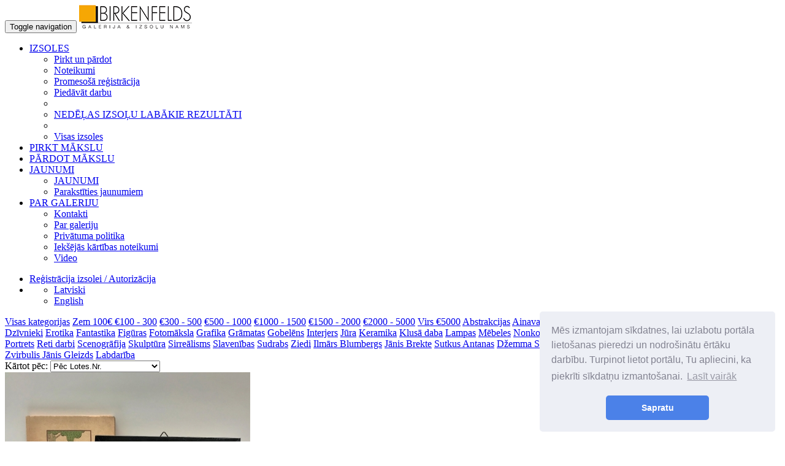

--- FILE ---
content_type: text/html; charset=UTF-8
request_url: https://www.birkenfelds.lv/lv/izsoles/nedelas-izsolu-labakie-rezultati/gramatas
body_size: 5335
content:
<!DOCTYPE html>
<html lang="lv">
  <head>
    <meta charset="utf-8">
    <meta http-equiv="X-UA-Compatible" content="IE=edge">
    <meta name="viewport" content="width=device-width, initial-scale=1">
    <meta name="author" content="Galerija Birkenfelds">
	<meta name="description" content="Grāmatas - NEDĒĻAS IZSOĻU LABĀKIE REZULTĀTI - IZSOLES - Galerija Birkenfelds. ">
	<meta name="keywords" content=", galerija, birkenfelds, izsoles, izstādes, pirkšana, pārdošana, novērtēšana, vecmeistari, ainavas, klusā daba, akvarelis, grafika,jūra, ziedi, porcelāns, keramika, pilsēta, arhitektūra,akts, fotomāksla, figūras,plakāti, skulptūra, porcelāna figūriņas, konceptuālisms, abstrakcija">
	<meta name="title" content="Grāmatas - NEDĒĻAS IZSOĻU LABĀKIE REZULTĀTI - IZSOLES - Galerija Birkenfelds">
	<title>Grāmatas - NEDĒĻAS IZSOĻU LABĀKIE REZULTĀTI - IZSOLES - Galerija Birkenfelds</title>


	<link rel="apple-touch-icon" sizes="57x57" href="https://www.birkenfelds.lv/img/favicon/apple-icon-57x57.png">
	<link rel="apple-touch-icon" sizes="60x60" href="https://www.birkenfelds.lv/img/favicon/apple-icon-60x60.png">
	<link rel="apple-touch-icon" sizes="72x72" href="https://www.birkenfelds.lv/img/favicon/apple-icon-72x72.png">
	<link rel="apple-touch-icon" sizes="76x76" href="https://www.birkenfelds.lv/img/favicon/apple-icon-76x76.png">
	<link rel="apple-touch-icon" sizes="114x114" href="https://www.birkenfelds.lv/img/favicon/apple-icon-114x114.png">
	<link rel="apple-touch-icon" sizes="120x120" href="https://www.birkenfelds.lv/img/favicon/apple-icon-120x120.png">
	<link rel="apple-touch-icon" sizes="144x144" href="https://www.birkenfelds.lv/img/favicon/apple-icon-144x144.png">
	<link rel="apple-touch-icon" sizes="152x152" href="https://www.birkenfelds.lv/img/favicon/apple-icon-152x152.png">
	<link rel="apple-touch-icon" sizes="180x180" href="https://www.birkenfelds.lv/img/favicon/apple-icon-180x180.png">
	<link rel="icon" type="image/png" sizes="192x192"  href="https://www.birkenfelds.lv/img/favicon/android-icon-192x192.png">
	<link rel="icon" type="image/png" sizes="32x32" href="https://www.birkenfelds.lv/img/favicon/favicon-32x32.png">
	<link rel="icon" type="image/png" sizes="96x96" href="https://www.birkenfelds.lv/img/favicon/favicon-96x96.png">
	<link rel="icon" type="image/png" sizes="16x16" href="https://www.birkenfelds.lv/img/favicon/favicon-16x16.png">
	<link rel="manifest" href="https://www.birkenfelds.lv/img/favicon/manifest.json">
	<meta name="msapplication-TileColor" content="#ffffff">
	<meta name="msapplication-TileImage" content="https://www.birkenfelds.lv/img/favicon/ms-icon-144x144.png">
	<meta name="theme-color" content="#ffffff">

    <!-- Bootstrap core CSS -->
    <link href="https://www.birkenfelds.lv/css/bootstrap.min.css" rel="stylesheet">
    <link href="https://www.birkenfelds.lv/css/bootstrap-select.min.css" rel="stylesheet">
    <link href="https://www.birkenfelds.lv/js/photobox/photobox.css" rel="stylesheet">
	<link href="https://www.birkenfelds.lv/css/fileinput.css" media="all" rel="stylesheet" type="text/css" />

    <!-- HTML5 shim and Respond.js for IE8 support of HTML5 elements and media queries -->
    <!--[if lt IE 9]>
      <script src="https://oss.maxcdn.com/html5shiv/3.7.2/html5shiv.min.js"></script>
      <script src="https://oss.maxcdn.com/respond/1.4.2/respond.min.js"></script>
    <![endif]-->

    <!-- Custom styles for this template -->
    <link href="https://www.birkenfelds.lv/css/carousel.css" rel="stylesheet">
    <link href="https://www.birkenfelds.lv/css/custom.css?v=20170918" rel="stylesheet">
	<script language="javascript">
		var mainRootURL = 'https://www.birkenfelds.lv/';
		var currLang = 'lv';
		var utcString = 'Latvija UTC+ 2';
	</script>

	<link rel="stylesheet" type="text/css" href="//cdnjs.cloudflare.com/ajax/libs/cookieconsent2/3.1.0/cookieconsent.min.css" />
	<script src="//cdnjs.cloudflare.com/ajax/libs/cookieconsent2/3.1.0/cookieconsent.min.js"></script>
	<script>
	window.addEventListener("load", function(){
	window.cookieconsent.initialise({
	  "palette": {
		"popup": {
		  "background": "#edeff5",
		  "text": "#838391"
		},
		"button": {
		  "background": "#4b81e8"
		}
	  },
	  "theme": "classic",
	  "position": "bottom-right",
	  "content": {
		"message": "Mēs izmantojam sīkdatnes, lai uzlabotu portāla lietošanas pieredzi un nodrošinātu ērtāku darbību. Turpinot lietot portālu, Tu apliecini, ka piekrīti sīkdatņu izmantošanai.",
		"dismiss": "Sapratu",
		"link": "Lasīt vairāk",
		"href": "https://www.birkenfelds.lv/lv/par-galeriju/privatuma-politika"
	  }
	})});
	</script>

  </head>
<!-- NAVBAR
================================================== -->
  <body>

	<nav class="navbar navbar-default navbar-fixed-top">
      <div class="container">
        <div class="navbar-header">
          <button type="button" class="navbar-toggle collapsed" data-toggle="collapse" data-target="#navbar" aria-expanded="false" aria-controls="navbar">
            <span class="sr-only">Toggle navigation</span>
            <span class="icon-bar"></span>
            <span class="icon-bar"></span>
            <span class="icon-bar"></span>
          </button>

			<a href="https://www.birkenfelds.lv/lv" title="logo" class="logotop"><img src="https://www.birkenfelds.lv/img/logo.png?v=20170918" /></a>
        </div>
        <div id="navbar" class="navbar-collapse collapse">
          <ul class="nav navbar-nav">
			<li class="dropdown">
							  <a href="https://www.birkenfelds.lv/lv/izsoles" class="dropdown-toggle " data-toggle="dropdown" role="button" aria-haspopup="true" aria-expanded="false">IZSOLES <span class="caret"></span></a>
								<ul class="dropdown-menu">
								<li><a class="" href="https://www.birkenfelds.lv/lv/izsoles/pirkt-un-pardot">Pirkt un pārdot</a></li><li><a class="" href="https://www.birkenfelds.lv/lv/izsoles/noteikumi">Noteikumi</a></li><li><a class="" href="https://www.birkenfelds.lv/lv/izsoles/promesosa-registracija">Promesošā reģistrācija</a></li><li><a class="" href="https://www.birkenfelds.lv/lv/izsoles/piedavat-darbu">Piedāvāt darbu </a></li><li role="separator" class="divider"></li><li><a href="https://www.birkenfelds.lv/lv/izsoles/nedelas-izsolu-labakie-rezultati">NEDĒĻAS IZSOĻU LABĀKIE REZULTĀTI</a></li>

					<li role="separator" class="divider"></li>
					<li><a href="https://www.birkenfelds.lv/lv/izsoles">Visas izsoles</a></li>
					</ul>
					</li><li class=""><a class="" href="https://www.birkenfelds.lv/lv/pirkt-makslu">PIRKT MĀKSLU</a></li><li class=""><a class="" href="https://www.birkenfelds.lv/lv/pardot-makslu">PĀRDOT MĀKSLU</a></li><li class="dropdown">
							  <a href="https://www.birkenfelds.lv/lv/jaunumi" class="dropdown-toggle " data-toggle="dropdown" role="button" aria-haspopup="true" aria-expanded="false">JAUNUMI <span class="caret"></span></a>
								<ul class="dropdown-menu"><li><a class="" href="https://www.birkenfelds.lv/lv/jaunumi">JAUNUMI</a></li><li><a class="" href="https://www.birkenfelds.lv/lv/jaunumi/parakstities-jaunumiem">Parakstīties jaunumiem</a></li></ul>
						</li><li class="dropdown">
							  <a href="https://www.birkenfelds.lv/lv/par-galeriju" class="dropdown-toggle " data-toggle="dropdown" role="button" aria-haspopup="true" aria-expanded="false">PAR GALERIJU <span class="caret"></span></a>
								<ul class="dropdown-menu"><li><a class="" href="https://www.birkenfelds.lv/lv/par-galeriju/kontakti">Kontakti</a></li><li><a class="" href="https://www.birkenfelds.lv/lv/par-galeriju/par-galeriju">Par galeriju</a></li><li><a class="" href="https://www.birkenfelds.lv/lv/par-galeriju/privatuma-politika">Privātuma politika</a></li><li><a class="" href="https://www.birkenfelds.lv/lv/par-galeriju/ieksejas-kartibas-noteikumi">Iekšējās kārtības noteikumi</a></li><li><a class="" href="https://www.birkenfelds.lv/lv/par-galeriju/video">Video</a></li></ul>
						</li>			<!--
            <li class="active"><a href="#">Home</a></li>
            <li><a href="#about">About</a></li>
            <li><a href="#contact">Contact</a></li>
            <li class="dropdown">
              <a href="#" class="dropdown-toggle" data-toggle="dropdown" role="button" aria-haspopup="true" aria-expanded="false">Dropdown <span class="caret"></span></a>
              <ul class="dropdown-menu">
                <li><a href="#">Action</a></li>
                <li><a href="#">Another action</a></li>
                <li><a href="#">Something else here</a></li>
                <li role="separator" class="divider"></li>
                <li class="dropdown-header">Nav header</li>
                <li><a href="#">Separated link</a></li>
                <li><a href="#">One more separated link</a></li>
              </ul>
            </li>
			-->


          </ul>
          <ul class="nav navbar-nav navbar-right">

			<li class=""><a href="https://www.birkenfelds.lv/lv/registracija-izsolei-autorizacija">Reģistrācija izsolei / Autorizācija</a></li>			<li class="dropdown languages">
              <a href="#" class="dropdown-toggle" data-toggle="dropdown" role="button" aria-haspopup="true" aria-expanded="false"><i class="icon-flag lv"></i><span class="caret"></span></a>
              <ul class="dropdown-menu">
					<li><a href="https://www.birkenfelds.lv/lv/izsoles/nedelas-izsolu-labakie-rezultati"><i class="icon-flag lv"></i> Latviski</a></li><li><a href="https://www.birkenfelds.lv/en/auction/one-week-auctions-best-results"><i class="icon-flag en"></i> English</a></li>              </ul>
            </li>
          </ul>
        </div>
      </div>
    </nav>



		<div class="container filters">
						<a href="https://www.birkenfelds.lv/lv/izsoles/nedelas-izsolu-labakie-rezultati" class="label label-default">Visas kategorijas</a> <a href="https://www.birkenfelds.lv/lv/izsoles/nedelas-izsolu-labakie-rezultati/zem-100" class="label label-default">Zem 100€ </a> <a href="https://www.birkenfelds.lv/lv/izsoles/nedelas-izsolu-labakie-rezultati/100-300" class="label label-default">€100 - 300</a> <a href="https://www.birkenfelds.lv/lv/izsoles/nedelas-izsolu-labakie-rezultati/300-500" class="label label-default">€300 - 500</a> <a href="https://www.birkenfelds.lv/lv/izsoles/nedelas-izsolu-labakie-rezultati/500-1000" class="label label-default">€500 - 1000</a> <a href="https://www.birkenfelds.lv/lv/izsoles/nedelas-izsolu-labakie-rezultati/1000-1500" class="label label-default">€1000 - 1500</a> <a href="https://www.birkenfelds.lv/lv/izsoles/nedelas-izsolu-labakie-rezultati/1500-2000" class="label label-default">€1500 - 2000</a> <a href="https://www.birkenfelds.lv/lv/izsoles/nedelas-izsolu-labakie-rezultati/2000-5000" class="label label-default">€2000 - 5000</a> <a href="https://www.birkenfelds.lv/lv/izsoles/nedelas-izsolu-labakie-rezultati/virs-5000" class="label label-default">Virs €5000</a> <a href="https://www.birkenfelds.lv/lv/izsoles/nedelas-izsolu-labakie-rezultati/abstrakcijas" class="label label-default">Abstrakcijas</a> <a href="https://www.birkenfelds.lv/lv/izsoles/nedelas-izsolu-labakie-rezultati/ainava" class="label label-default">Ainava</a> <a href="https://www.birkenfelds.lv/lv/izsoles/nedelas-izsolu-labakie-rezultati/akts" class="label label-default">Akts</a> <a href="https://www.birkenfelds.lv/lv/izsoles/nedelas-izsolu-labakie-rezultati/akvarelis" class="label label-default">Akvarelis</a> <a href="https://www.birkenfelds.lv/lv/izsoles/nedelas-izsolu-labakie-rezultati/arhitektura" class="label label-default">Arhitektūra</a> <a href="https://www.birkenfelds.lv/lv/izsoles/nedelas-izsolu-labakie-rezultati/art-deko" class="label label-default">Art Deko</a> <a href="https://www.birkenfelds.lv/lv/izsoles/nedelas-izsolu-labakie-rezultati/auto" class="label label-default">Auto</a> <a href="https://www.birkenfelds.lv/lv/izsoles/nedelas-izsolu-labakie-rezultati/dizains" class="label label-default">Dizains</a> <a href="https://www.birkenfelds.lv/lv/izsoles/nedelas-izsolu-labakie-rezultati/davanas" class="label label-default">Dāvanas</a> <a href="https://www.birkenfelds.lv/lv/izsoles/nedelas-izsolu-labakie-rezultati/dzivnieki" class="label label-default">Dzīvnieki</a> <a href="https://www.birkenfelds.lv/lv/izsoles/nedelas-izsolu-labakie-rezultati/erotika" class="label label-default">Erotika</a> <a href="https://www.birkenfelds.lv/lv/izsoles/nedelas-izsolu-labakie-rezultati/fantastika" class="label label-default">Fantastika</a> <a href="https://www.birkenfelds.lv/lv/izsoles/nedelas-izsolu-labakie-rezultati/figuras" class="label label-default">Figūras</a> <a href="https://www.birkenfelds.lv/lv/izsoles/nedelas-izsolu-labakie-rezultati/fotomaksla" class="label label-default">Fotomāksla</a> <a href="https://www.birkenfelds.lv/lv/izsoles/nedelas-izsolu-labakie-rezultati/grafika" class="label label-default">Grafika</a> <a href="https://www.birkenfelds.lv/lv/izsoles/nedelas-izsolu-labakie-rezultati/gramatas" class="label label-success">Grāmatas</a> <a href="https://www.birkenfelds.lv/lv/izsoles/nedelas-izsolu-labakie-rezultati/gobelens" class="label label-default">Gobelēns</a> <a href="https://www.birkenfelds.lv/lv/izsoles/nedelas-izsolu-labakie-rezultati/interjers" class="label label-default">Interjers</a> <a href="https://www.birkenfelds.lv/lv/izsoles/nedelas-izsolu-labakie-rezultati/jura" class="label label-default">Jūra</a> <a href="https://www.birkenfelds.lv/lv/izsoles/nedelas-izsolu-labakie-rezultati/keramika" class="label label-default">Keramika</a> <a href="https://www.birkenfelds.lv/lv/izsoles/nedelas-izsolu-labakie-rezultati/klusa-daba" class="label label-default">Klusā daba</a> <a href="https://www.birkenfelds.lv/lv/izsoles/nedelas-izsolu-labakie-rezultati/lampas" class="label label-default">Lampas</a> <a href="https://www.birkenfelds.lv/lv/izsoles/nedelas-izsolu-labakie-rezultati/mebeles" class="label label-default">Mēbeles</a> <a href="https://www.birkenfelds.lv/lv/izsoles/nedelas-izsolu-labakie-rezultati/nonkonformisms" class="label label-default">Nonkonformisms</a> <a href="https://www.birkenfelds.lv/lv/izsoles/nedelas-izsolu-labakie-rezultati/osta" class="label label-default">Osta</a> <a href="https://www.birkenfelds.lv/lv/izsoles/nedelas-izsolu-labakie-rezultati/pastelis" class="label label-default">Pastelis</a> <a href="https://www.birkenfelds.lv/lv/izsoles/nedelas-izsolu-labakie-rezultati/pilseta" class="label label-default">Pilsēta</a> <a href="https://www.birkenfelds.lv/lv/izsoles/nedelas-izsolu-labakie-rezultati/plakati" class="label label-default">Plakāti</a> <a href="https://www.birkenfelds.lv/lv/izsoles/nedelas-izsolu-labakie-rezultati/plates" class="label label-default">Plates</a> <a href="https://www.birkenfelds.lv/lv/izsoles/nedelas-izsolu-labakie-rezultati/porcelans" class="label label-default">Porcelāns</a> <a href="https://www.birkenfelds.lv/lv/izsoles/nedelas-izsolu-labakie-rezultati/portrets" class="label label-default">Portrets</a> <a href="https://www.birkenfelds.lv/lv/izsoles/nedelas-izsolu-labakie-rezultati/reti-darbi" class="label label-default">Reti darbi</a> <a href="https://www.birkenfelds.lv/lv/izsoles/nedelas-izsolu-labakie-rezultati/scenografija" class="label label-default">Scenogrāfija</a> <a href="https://www.birkenfelds.lv/lv/izsoles/nedelas-izsolu-labakie-rezultati/skulptura" class="label label-default">Skulptūra</a> <a href="https://www.birkenfelds.lv/lv/izsoles/nedelas-izsolu-labakie-rezultati/sirrealisms" class="label label-default">Sirreālisms</a> <a href="https://www.birkenfelds.lv/lv/izsoles/nedelas-izsolu-labakie-rezultati/slavenibas" class="label label-default">Slavenības</a> <a href="https://www.birkenfelds.lv/lv/izsoles/nedelas-izsolu-labakie-rezultati/sudrabs" class="label label-default">Sudrabs</a> <a href="https://www.birkenfelds.lv/lv/izsoles/nedelas-izsolu-labakie-rezultati/ziedi" class="label label-default">Ziedi</a> <a href="https://www.birkenfelds.lv/lv/izsoles/nedelas-izsolu-labakie-rezultati/ilmars-blumbergs" class="label label-default">Ilmārs Blumbergs</a> <a href="https://www.birkenfelds.lv/lv/izsoles/nedelas-izsolu-labakie-rezultati/janis-brekte" class="label label-default">Jānis Brekte</a> <a href="https://www.birkenfelds.lv/lv/izsoles/nedelas-izsolu-labakie-rezultati/sutkus-antanas" class="label label-default"> Sutkus Antanas</a> <a href="https://www.birkenfelds.lv/lv/izsoles/nedelas-izsolu-labakie-rezultati/dzemma-skulme" class="label label-default">Džemma Skulme</a> <a href="https://www.birkenfelds.lv/lv/izsoles/nedelas-izsolu-labakie-rezultati/egons-spuris" class="label label-default">Egons Spuris</a> <a href="https://www.birkenfelds.lv/lv/izsoles/nedelas-izsolu-labakie-rezultati/maija-tabaka" class="label label-default">Maija Tabaka </a> <a href="https://www.birkenfelds.lv/lv/izsoles/nedelas-izsolu-labakie-rezultati/edgars-vinters" class="label label-default">Edgars Vinters</a> <a href="https://www.birkenfelds.lv/lv/izsoles/nedelas-izsolu-labakie-rezultati/juris-zvirbulis" class="label label-default">Juris Zvirbulis </a> <a href="https://www.birkenfelds.lv/lv/izsoles/nedelas-izsolu-labakie-rezultati/janis-gleizds" class="label label-default">Jānis Gleizds</a> <a href="https://www.birkenfelds.lv/lv/izsoles/nedelas-izsolu-labakie-rezultati/labdariba" class="label label-default">Labdarība</a> 

					<div class="centered">Kārtot pēc: <select id="order_by" class="selectpicker" onChange="javascript:document.location.href=this.value;">
								<option value="https://www.birkenfelds.lv/lv/izsoles/nedelas-izsolu-labakie-rezultati/gramatas/">Pēc Lotes.Nr.</option>
								<option value="https://www.birkenfelds.lv/lv/izsoles/nedelas-izsolu-labakie-rezultati/gramatas/sort=1">Pēc zemākās cenas</option>
								<option value="https://www.birkenfelds.lv/lv/izsoles/nedelas-izsolu-labakie-rezultati/gramatas/sort=2">Pēc augstākās cenas</option>
								<option value="https://www.birkenfelds.lv/lv/izsoles/nedelas-izsolu-labakie-rezultati/gramatas/sort=3">Pēc atlikušā laika</option>
								<option value="https://www.birkenfelds.lv/lv/izsoles/nedelas-izsolu-labakie-rezultati/gramatas/sort=4">Pēc zemākā likmju skaita</option>
								<option value="https://www.birkenfelds.lv/lv/izsoles/nedelas-izsolu-labakie-rezultati/gramatas/sort=5">Pēc augstākā likmju skaita</option>
							</select></div>
					</div>
				<div class="container marketing auctions">
					<div id="myowncontainer">
				
					<div class="auction_item">
						<div class="img">
							<a href="https://www.birkenfelds.lv/lv/izsoles/nedelas-izsolu-labakie-rezultati/reinis-birzgalis-1907-1990-2709">
								<img src="https://www.birkenfelds.lv/images/auctions/small/fa6194c555dbccebbafe08e6fb1c995e.jpg"/>
							</a>
							<span class="lot_nr">Lote Nr. 212</span>
						</div>
						<h3>Reinis Birzgalis (1907 - 1990)</h3>
						<p class="timer">&nbsp;<br>&nbsp;</p><p class="bid">Pārdots: 380 &euro; </p>

					</div>
					
					<div class="auction_item">
						<div class="img">
							<a href="https://www.birkenfelds.lv/lv/izsoles/nedelas-izsolu-labakie-rezultati/ernests-brastins-2921">
								<img src="https://www.birkenfelds.lv/images/auctions/small/f6576636f5646435d10bf38610fe4c86.jpg"/>
							</a>
							<span class="lot_nr">Lote Nr. 261</span>
						</div>
						<h3>Ernests Brastiņš</h3>
						<p class="timer">&nbsp;<br>&nbsp;</p><p class="bid">Pārdots: 240 &euro; </p>

					</div>
					
					<div class="auction_item">
						<div class="img">
							<a href="https://www.birkenfelds.lv/lv/izsoles/nedelas-izsolu-labakie-rezultati/rosenthal-porcelana-katalogi-3-3150">
								<img src="https://www.birkenfelds.lv/images/auctions/small/87e3a40e8ee4f9008a36b9015e41747b.jpg"/>
							</a>
							<span class="lot_nr">Lote Nr. 295</span>
						</div>
						<h3>Rosenthal porcelāna katalogi - 3</h3>
						<p class="timer">&nbsp;<br>&nbsp;</p><p class="bid">Pārdots: 420 &euro; </p>

					</div>
					
					<div class="auction_item">
						<div class="img">
							<a href="https://www.birkenfelds.lv/lv/izsoles/nedelas-izsolu-labakie-rezultati/gramata-un-spelu-kartis-4112">
								<img src="https://www.birkenfelds.lv/images/auctions/small/75c7560baf3483ac24743b4356135479.jpg"/>
							</a>
							<span class="lot_nr">Lote Nr. 416</span>
						</div>
						<h3>Grāmata un spēļu kārtis</h3>
						<p class="timer">&nbsp;<br>&nbsp;</p><p class="bid">Pārdots: 220 &euro; </p>

					</div>
					
					<div class="auction_item">
						<div class="img">
							<a href="https://www.birkenfelds.lv/lv/izsoles/nedelas-izsolu-labakie-rezultati/kurts-fridrihsons-1911-1991-4432">
								<img src="https://www.birkenfelds.lv/images/auctions/small/eda895bb40c402d57d9e7c2f385d56f8.jpg"/>
							</a>
							<span class="lot_nr">Lote Nr. 530</span>
						</div>
						<h3>Kurts Fridrihsons (1911-1991)</h3>
						<p class="timer">&nbsp;<br>&nbsp;</p><p class="bid">Pārdots: 400 &euro; </p>

					</div>
					
					<div class="auction_item">
						<div class="img">
							<a href="https://www.birkenfelds.lv/lv/izsoles/nedelas-izsolu-labakie-rezultati/vaira-vike-freiberga-4387">
								<img src="https://www.birkenfelds.lv/images/auctions/small/01e93f0902ad9a8eba50076ac07fb90a.jpg"/>
							</a>
							<span class="lot_nr">Lote Nr. 536</span>
						</div>
						<h3>Vaira Vīķe - Freiberga </h3>
						<p class="timer">&nbsp;<br>&nbsp;</p><p class="bid">Pārdots: 190 &euro; </p>

					</div>
					
					<div class="auction_item">
						<div class="img">
							<a href="https://www.birkenfelds.lv/lv/izsoles/nedelas-izsolu-labakie-rezultati/vaira-vike-freiberga-4444">
								<img src="https://www.birkenfelds.lv/images/auctions/small/a238fe493917b8f44107890182bdfdc5.jpg"/>
							</a>
							<span class="lot_nr">Lote Nr. 537</span>
						</div>
						<h3>Vaira Vīķe - Freiberga </h3>
						<p class="timer">&nbsp;<br>&nbsp;</p><p class="bid">Pārdots: 240 &euro; </p>

					</div>
					
					<div class="auction_item">
						<div class="img">
							<a href="https://www.birkenfelds.lv/lv/izsoles/nedelas-izsolu-labakie-rezultati/vilhelms-mihailovskis-2-gramatas-5131">
								<img src="https://www.birkenfelds.lv/images/auctions/small/75e1350e390036619a56cd9151d15fe4.jpg"/>
							</a>
							<span class="lot_nr">Lote Nr. 610</span>
						</div>
						<h3>Vilhelms Mihailovskis- 2 grāmatas</h3>
						<p class="timer gray"><span class="glyphicon glyphicon-time" aria-hidden="true"></span> <span>Izsole ir noslēgusies</span>, 2025-11-29 14:00</p><p class="bid">Pārdots</p>

					</div>
					
					</div>
				</div>

	<div class="container marketing">
      <!-- FOOTER -->
	  <hr/>
      <footer>
        <p class="pull-right"><a href="#">Uz augšu</a></p>
        <p>&copy; 2025 Visas tiesības aizsargātas. SIA Birkenfelds</p>
      </footer>

    </div><!-- /.container -->


    <!-- Bootstrap core JavaScript
    ================================================== -->
    <!-- Placed at the end of the document so the pages load faster -->
    <script src="https://www.birkenfelds.lv/js/jquery.min.js"></script>
    <script src="https://www.birkenfelds.lv/js/bootstrap.min.js"></script>
    <script src="https://www.birkenfelds.lv/js/bootstrap-select.min.js"></script>
    <script src="https://www.birkenfelds.lv/js/fileinput.js" type="text/javascript"></script>
    <script src="https://www.birkenfelds.lv/js/fileinput_locale_lv.js" type="text/javascript"></script>
	<script src="https://www.birkenfelds.lv/js/photobox/jquery.photobox.js"></script>
    <script src="https://www.birkenfelds.lv/js/jquery.validate.min.js"></script>
    <script src="https://www.birkenfelds.lv/js/additional-methods.min.js"></script>

    <script src="https://www.birkenfelds.lv/js/script.js?v=20260115"></script>
    <script type="text/javascript">
			</script>

	<!-- Go to www.addthis.com/dashboard to customize your tools -->
	<script type="text/javascript" src="//s7.addthis.com/js/300/addthis_widget.js#pubid=ra-548f42ee178ee614"></script>

	<!-- Google Code for Remarketing Tag -->
	<!--------------------------------------------------
	Remarketing tags may not be associated with personally identifiable information or placed on pages related to sensitive categories. See more information and instructions on how to setup the tag on: http://google.com/ads/remarketingsetup
	--------------------------------------------------->
	<script type="text/javascript">
	/* <![CDATA[ */
	var google_conversion_id = 930119063;
	var google_custom_params = window.google_tag_params;
	var google_remarketing_only = true;
	/* ]]> */
	</script>
	<script type="text/javascript" src="//www.googleadservices.com/pagead/conversion.js">
	</script>
	<noscript>
	<div style="display:inline;">
	<img height="1" width="1" style="border-style:none;" alt="" src="//googleads.g.doubleclick.net/pagead/viewthroughconversion/930119063/?guid=ON&amp;script=0"/>
	</div>
	</noscript>

	<!-- Facebook Pixel Code -->
	<script>
	!function(f,b,e,v,n,t,s)
	{if(f.fbq)return;n=f.fbq=function(){n.callMethod?
	n.callMethod.apply(n,arguments):n.queue.push(arguments)};
	if(!f._fbq)f._fbq=n;n.push=n;n.loaded=!0;n.version='2.0';
	n.queue=[];t=b.createElement(e);t.async=!0;
	t.src=v;s=b.getElementsByTagName(e)[0];
	s.parentNode.insertBefore(t,s)}(window,document,'script',
	'https://connect.facebook.net/en_US/fbevents.js');
	 fbq('init', '2116488128585719');
	fbq('track', 'PageView');
	</script>
	<noscript>
	 <img height="1" width="1"
	src="https://www.facebook.com/tr?id=2116488128585719&ev=PageView
	&noscript=1"/>
	</noscript>
	<!-- End Facebook Pixel Code -->

  </body>
</html>
